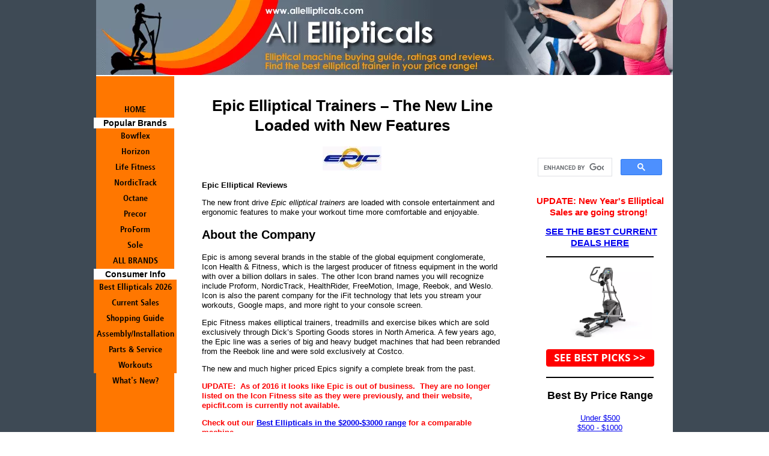

--- FILE ---
content_type: text/html; charset=UTF-8
request_url: https://www.allellipticals.com/epic-elliptical-trainers.html
body_size: 15401
content:
<!DOCTYPE HTML>
<html>
<head><meta http-equiv="content-type" content="text/html; charset=UTF-8"><title>Reviews of Epic Elliptical Trainers – 3 New Models of the Specialty Brand</title><meta name="description" content="Epic elliptical trainers have made their move to distinguish their line from the Icon pack, but they don’t have a track record to compare against the leading brands."><link href="/sd/support-files/A.style.css.pagespeed.cf.9zHg6lsW5A.css" rel="stylesheet" type="text/css"><meta id="viewport" name="viewport" content="width=device-width, initial-scale=1, maximum-scale=1, minimum-scale=1">
<!-- start: tool_blocks.sbi_html_head -->
<link rel="canonical" href="https://www.allellipticals.com/epic-elliptical-trainers.html"/>
<link rel="alternate" type="application/rss+xml" title="RSS" href="https://www.allellipticals.com/elliptical-reviews.xml">
<meta property="og:site_name" content="All Ellipticals"/>
<meta property="og:title" content="Reviews of Epic Elliptical Trainers – 3 New Models of the Specialty Brand"/>
<meta property="og:description" content="Epic elliptical trainers have made their move to distinguish their line from the Icon pack, but they don’t have a track record to compare against the leading brands."/>
<meta property="og:type" content="article"/>
<meta property="og:url" content="https://www.allellipticals.com/epic-elliptical-trainers.html"/>
<meta property="fb:app_id" content="243667088985851"/>
<!-- SD --><link rel="preconnect" href="https://fonts.gstatic.com/" crossorigin>
<script>var https_page=0</script>
<!-- end: tool_blocks.sbi_html_head -->
<!-- start: shared_blocks.118360296#end-of-head -->
<script>(function(i,s,o,g,r,a,m){i['GoogleAnalyticsObject']=r;i[r]=i[r]||function(){(i[r].q=i[r].q||[]).push(arguments)},i[r].l=1*new Date();a=s.createElement(o),m=s.getElementsByTagName(o)[0];a.async=1;a.src=g;m.parentNode.insertBefore(a,m)})(window,document,'script','//www.google-analytics.com/analytics.js','ga');ga('create','UA-69785313-1','auto');ga('send','pageview');</script>
<!-- end: shared_blocks.118360296#end-of-head -->
<script>var FIX=FIX||{};FIX.designMode="legacy";</script><script>var MOBILE=MOBILE||{};MOBILE.enabled=true;</script><script>var MOBILE=MOBILE||{};MOBILE.viewMode="full";MOBILE.deviceType="other";MOBILE.userAgent="";if(typeof mobileSandBox!=='undefined'){MOBILE.enabled=true;}MOBILE.hasCookie=function(key,value){var regexp=new RegExp(key+'='+value);return regexp.test(document.cookie);};MOBILE.overwriteViewport=function(){var viewport=document.querySelector("#viewport");if(viewport){viewport.content='';}};MOBILE.checkIfMobile=function(){if(!MOBILE.enabled){MOBILE.enabled=/mobileTrial=1/.test(document.cookie);}MOBILE.userAgent=navigator.userAgent;var androidMobile=(/Android/i.test(MOBILE.userAgent)&&(/Mobile/i.test(MOBILE.userAgent)));if(androidMobile){if((screen.width>1000)&&(screen.height>550)){androidMobile=false;}}if(MOBILE.enabled&&((/iPhone|iPod|BlackBerry/i.test(MOBILE.userAgent)&&(!/iPad/i.test(MOBILE.userAgent)))||androidMobile)){MOBILE.deviceType="mobile";document.documentElement.className+=" m";if(MOBILE.hasCookie("fullView",'true')){document.documentElement.className+=" fullView";MOBILE.viewMode="full";MOBILE.overwriteViewport();}else{document.documentElement.className+=" mobile";MOBILE.viewMode="mobile";}if(MOBILE.userAgent.match(/Android 2/i)){document.documentElement.className+=" android2";}}else{MOBILE.overwriteViewport();}};MOBILE.viewportWidth=function(){var viewportWidth;if(typeof window.innerWidth!="undefined"){viewportWidth=window.innerWidth;}else if(typeof document.documentElement!="undefined"&&typeof document.documentElement.offsetWidth!="undefined"&&document.documentElement.offsetWidth!=0){viewportWidth=document.documentElement.offsetWidth;}else{viewportWidth=document.getElementsByTagName('body')[0].offsetWidth;}return viewportWidth;};MOBILE.destroyAd=function(slot){var ins=document.getElementsByTagName("ins");for(var i=0,insLen=ins.length;i<insLen;i++){var elem=ins[i];if(elem.getAttribute("data-ad-slot")==slot){var parent=elem.parentNode;parent.removeChild(elem);break;}}if(!elem){throw new Error("INS tag with data-ad-slot value "+slot+" is absent in the code");}};MOBILE.updateValues=function(client,slot,width,height){var ins=document.getElementsByTagName("ins");for(var i=0,insLen=ins.length;i<insLen;i++){var elem=ins[i];if(/adsbygoogle/.test(elem.className)){break;}}if(!elem){throw new Error("INS tag with class name 'adsbygoogle' is absent in the code");}elem.style.width=width+'px';elem.style.height=height+'px';elem.setAttribute('data-ad-client',client);elem.setAttribute('data-ad-slot',slot);};MOBILE.checkIfMobile();if(typeof mobileSandBox!=='undefined'){MOBILE.enabled=true;}MOBILE.hasCookie=function(key,value){var regexp=new RegExp(key+'='+value);return regexp.test(document.cookie);};MOBILE.overwriteViewport=function(){var viewport=document.querySelector("#viewport");if(viewport){viewport.content='';}};MOBILE.checkIfMobile=function(){if(!MOBILE.enabled){MOBILE.enabled=/mobileTrial=1/.test(document.cookie);}MOBILE.userAgent=navigator.userAgent;var androidMobile=(/Android/i.test(MOBILE.userAgent)&&(/Mobile/i.test(MOBILE.userAgent)));if(androidMobile){if((screen.width>1000)&&(screen.height>550)){androidMobile=false;}}if(MOBILE.enabled&&((/iPhone|iPod|BlackBerry/i.test(MOBILE.userAgent)&&(!/iPad/i.test(MOBILE.userAgent)))||androidMobile)){MOBILE.deviceType="mobile";document.documentElement.className+=" m";if(MOBILE.hasCookie("fullView",'true')){document.documentElement.className+=" fullView";MOBILE.viewMode="full";MOBILE.overwriteViewport();}else{document.documentElement.className+=" mobile";MOBILE.viewMode="mobile";}if(MOBILE.userAgent.match(/Android 2/i)){document.documentElement.className+=" android2";}}else{MOBILE.overwriteViewport();}};MOBILE.viewportWidth=function(){var viewportWidth;if(typeof window.innerWidth!="undefined"){viewportWidth=window.innerWidth;}else if(typeof document.documentElement!="undefined"&&typeof document.documentElement.offsetWidth!="undefined"&&document.documentElement.offsetWidth!=0){viewportWidth=document.documentElement.offsetWidth;}else{viewportWidth=document.getElementsByTagName('body')[0].offsetWidth;}return viewportWidth;};MOBILE.destroyAd=function(slot){var ins=document.getElementsByTagName("ins");for(var i=0,insLen=ins.length;i<insLen;i++){var elem=ins[i];if(elem.getAttribute("data-ad-slot")==slot){var parent=elem.parentNode;parent.removeChild(elem);break;}}if(!elem){throw new Error("INS tag with data-ad-slot value "+slot+" is absent in the code");}};MOBILE.updateValues=function(client,slot,width,height){var ins=document.getElementsByTagName("ins");for(var i=0,insLen=ins.length;i<insLen;i++){var elem=ins[i];if(/adsbygoogle/.test(elem.className)){break;}}if(!elem){throw new Error("INS tag with class name 'adsbygoogle' is absent in the code");}elem.style.width=width+'px';elem.style.height=height+'px';elem.setAttribute('data-ad-client',client);elem.setAttribute('data-ad-slot',slot);};MOBILE.checkIfMobile();</script></head>
<body>
<div id="PageWrapper">
<div id="Header">
<div class="Liner">
<!-- start: shared_blocks.118360265#top-of-header -->
<!-- end: shared_blocks.118360265#top-of-header -->
<!-- start: shared_blocks.118360176#bottom-of-header -->
<!-- end: shared_blocks.118360176#bottom-of-header -->
</div><!-- end Liner -->
</div><!-- end Header -->
<div id="ContentWrapper">
<div id="ContentColumn">
<div class="Liner">
<!-- start: shared_blocks.118360151#above-h1 -->
<!-- end: shared_blocks.118360151#above-h1 -->
<h1 style="text-align: center">Epic Elliptical Trainers – The New Line Loaded with New Features</h1>
<!-- start: shared_blocks.118360331#below-h1 -->
<!-- end: shared_blocks.118360331#below-h1 -->
<div class="ImageBlock ImageBlockCenter"><img src="[data-uri]" alt="Epic Logo" title="Epic Logo" data-pin-media="https://www.allellipticals.com/images/epic-logo.jpg" style="width: 98px; height: auto"></div>
<p><p><b>Epic Elliptical Reviews</b></p>
</p><p>The new front drive <i>Epic elliptical trainers</i> are loaded with console entertainment and ergonomic features to make your workout time more comfortable and enjoyable.
</p><p>
<!-- start: shared_blocks.118360295#below-paragraph-1 --><!-- end: shared_blocks.118360295#below-paragraph-1 -->
<h2>About the Company</h2>
<p>Epic is among several brands in the stable of the global equipment conglomerate, Icon Health & Fitness, which is the largest producer of fitness equipment in the world with over a billion dollars in sales. The other Icon brand names you will recognize include Proform, NordicTrack, HealthRider, FreeMotion, Image, Reebok, and Weslo. Icon is also the parent company for the iFit technology that lets you stream your workouts, Google maps, and more right to your console screen.
</p><p>Epic Fitness makes elliptical trainers, treadmills and exercise bikes which are sold exclusively through Dick’s Sporting Goods stores in North America. A few years ago, the Epic line was a series of big and heavy budget machines that had been rebranded from the Reebok line and were sold exclusively at Costco.
</p><p>The new and much higher priced Epics signify a complete break from the past.</p><p><span style="background-color: rgb(255, 255, 255);color: rgb(252, 3, 3);font-style: normal;"><b>UPDATE: &#xa0;As of 2016 it looks like Epic is out of business. &#xa0;They are no longer listed on the Icon Fitness site as they were previously, and their website, epicfit.com is currently not available.</b></span></p><p><span style="color: rgb(252, 0, 0);"><b>Check out our <a href="https://www.allellipticals.com/best-ellipticals-2000-3000.html">Best Ellipticals in the $2000-$3000 range</a> for a comparable machine.</b></span></p>
<h2>A Look at the Machines</h2>
<p>
</p><p>
<div class="ImageBlock ImageBlockRight"><img src="https://www.allellipticals.com/images/xepic-elliptical-trainers.jpg.pagespeed.ic.5YXJj15L_N.webp" width="243" height="300" alt="Epic Elliptical Trainers " title="Epic Elliptical Trainers " data-pin-media="https://www.allellipticals.com/images/epic-elliptical-trainers.jpg" style="width: 243px; height: auto"></div>
<p>Epic elliptical trainers have made their move to distinguish their line from the Icon pack. Innovations such as <b>EnergyReturn</b> pedal comfort, <b>Active Adjust</b> console tilting, and <b>SafeZone</b> sensors are just a few of the new features included in every model.
</p><p>The machines offer large flywheels and silent magnetic resistance, as well as variable stride lengths and expanded console features. They are backed by lifetime warranties on the brake and frame, plus 5 years on parts, and 2 years on labor.
</p><p>The three current models include:
</p><p>The <b>Epic A35e elliptical</b> ($2,999) which has an advanced console with a 10" full color capacitive touch screen, a 20" to 22" adjustable stride length, 45 program apps, and a 20° Incline, -10° Decline Power Ramp.</p>
<p></p>
</p><p>The <b>Epic A32e elliptical</b> ($2,499) has a 7" full color screen, plus 35 workout apps, and the same decline/incline ramp that lets you target all muscle groups more effectively for a better workout.
</p><p>The <b>Epic A30e elliptical</b> ($1,999) is built on the same frame as the more expensive models but has a slightly smaller flywheel. It has a black and white feedback window, 30 programs, built-in heart rate sensors on the handlebars, and the same pedal comfort, safe sensors, and console adjustments as the A35e and the A32e.
</p><p>
<h2>What We Say About Epic Ellipticals</h2>
<p>It is hard to tell if the new line of Epic elliptical trainers will find a niche in this highly competitive market. They are taking on some very big and established names in the higher end home market – brands such as Precor, Sole, Smooth, True, Octane and others. </p><p>While the Epics can boast of their innovations, upgraded flywheels, and perks such as wireless heart rate monitors and iPod plug-ins, they don’t have a track record to compare against the leading brands. Only time will tell if Epic will find their place with these machines.
</p><p><a href="https://www.allellipticals.com/elliptical-trainer-consumer-reviews.html#INV" onclick="return FIX.track(this);">Click here to write your own review!</a>
</p>
<h2 id="Reviews">Model Reviews</h2>
<p>
</p><p><a href="https://www.allellipticals.com/epic-a30e-elliptical-trainer.html" onclick="return FIX.track(this);"><b>Epic A30E Elliptical</b></a> - The A30E features the same frame and features found on the A32E and A35E except with this model you get a black and white screen and fewer programs.
</p><p><a href="https://www.allellipticals.com/epic-a32e-elliptical-trainer.html" onclick="return FIX.track(this);"><b>Epic A32E Elliptical</b></a> - The A32E represents the best value among the new Epic trainers. You’ll save $500 over the top-end A35E which has a few more features but nothing you really need.
</p><p><a href="https://www.allellipticals.com/epic-a35e-elliptical-trainer.html" onclick="return FIX.track(this);"><b>Epic A35E Elliptical</b></a> - The very expensive Epic A35E is the top-of-the-line model from the company better known for the budget and mid-priced machines it once produced.
</p><p>
<hr>
<!-- start: tool_blocks.faceit_like.1 --><div style='min-height:32px; display: block;'><div class="fb-like" data-font="" data-href="http://www.allellipticals.com" data-send="true" data-show-faces="true" data-width="450"></div></div><!-- end: tool_blocks.faceit_like.1 -->
<!-- start: shared_blocks.118360294#above-socialize-it --><!-- end: shared_blocks.118360294#above-socialize-it -->
<!-- start: shared_blocks.118360153#socialize-it -->
<!-- start: tool_blocks.faceit_comment -->
<!-- end: tool_blocks.faceit_comment -->
<div class=" socializeIt socializeIt-responsive" style="border-color: #cccccc; border-width: 1px 1px 1px 1px; border-style: solid; box-sizing: border-box"><div style="overflow-x: auto;">
<table class="columns_block grid_block" border="0" style="width: 100%;"><tr><td class="column_0" style="width: 20%;vertical-align:top;">
<div class="shareHeader">
<strong class="ss-shareLabel" style="font-size: 16px;">Share this page:</strong>
<div id="whatsthis" style="font-size:11px;"><a href="#" onclick="open_whats_this(); return false;">What’s this?</a></div>
</div>
</td><td class="column_1" style="width: 80%;vertical-align:top;">
<!-- start: tool_blocks.social_sharing -->
<div class="SocialShare SocialShareRegular"><a href="#" rel="noopener noreferrer" onclick="window.open('https://www.facebook.com/sharer.php?u='+ encodeURIComponent(document.location.href) +'&t=' + encodeURIComponent(document.title), 'sharer','toolbar=0,status=0,width=700,height=500,resizable=yes,scrollbars=yes');return false;" target="_blank" class="socialIcon facebook"><svg width="20" height="20" aria-hidden="true" focusable="false" data-prefix="fab" data-icon="facebook-square" role="img" xmlns="http://www.w3.org/2000/svg" viewBox="0 0 448 512"><path fill="currentColor" d="M400 32H48A48 48 0 0 0 0 80v352a48 48 0 0 0 48 48h137.25V327.69h-63V256h63v-54.64c0-62.15 37-96.48 93.67-96.48 27.14 0 55.52 4.84 55.52 4.84v61h-31.27c-30.81 0-40.42 19.12-40.42 38.73V256h68.78l-11 71.69h-57.78V480H400a48 48 0 0 0 48-48V80a48 48 0 0 0-48-48z" class=""></path></svg><span>Facebook</span></a><a href="#" rel="noopener noreferrer" onclick="window.open('https://twitter.com/intent/tweet?text=Reading%20about%20this:%20'+encodeURIComponent(document.title)+'%20-%20' + encodeURIComponent(document.location.href), 'sharer','toolbar=0,status=0,width=700,height=500,resizable=yes,scrollbars=yes');return false;" target="_blank" class="socialIcon twitter"><svg width="20" height="20" aria-hidden="true" focusable="false" data-prefix="fab" data-icon="twitter-square" role="img" viewBox="0 0 1200 1227" fill="none" xmlns="http://www.w3.org/2000/svg"><path d="M714.163 519.284L1160.89 0H1055.03L667.137 450.887L357.328 0H0L468.492 681.821L0 1226.37H105.866L515.491 750.218L842.672 1226.37H1200L714.137 519.284H714.163ZM569.165 687.828L521.697 619.934L144.011 79.6944H306.615L611.412 515.685L658.88 583.579L1055.08 1150.3H892.476L569.165 687.854V687.828Z" fill="currentColor"></path></svg><span>X</span></a></div>
<!-- end: tool_blocks.social_sharing -->
</td></tr></table>
</div>
</div>
<!-- end: shared_blocks.118360153#socialize-it -->
<!-- start: shared_blocks.118360264#below-socialize-it -->
<!-- end: shared_blocks.118360264#below-socialize-it -->
</div><!-- end Liner -->
</div><!-- end ContentColumn -->
</div><!-- end ContentWrapper -->
<div id="NavColumn">
<div class="Liner">
<!-- start: shared_blocks.118360332#top-of-nav-column -->
<!-- end: shared_blocks.118360332#top-of-nav-column -->
<!-- start: shared_blocks.118360297#navigation -->
<!-- start: tool_blocks.navbar --><div class="Navigation"><ul><li class=""><a href="/">HOME</a></li><li><h3>Popular Brands</h3><ul></ul></li><li class=""><a href="/bowflex-max-trainer-reviews.html">Bowflex</a></li><li class=""><a href="/horizon-elliptical-trainers.html">Horizon</a></li><li class=""><a href="/life-fitness-elliptical-trainers.html">Life Fitness</a></li><li class=""><a href="/nordictrack-elliptical-trainers.html">NordicTrack</a></li><li class=""><a href="/octane-elliptical-trainers.html">Octane</a></li><li class=""><a href="/precor-elliptical-machines.html">Precor</a></li><li class=""><a href="/proform-elliptical-trainers.html">ProForm</a></li><li class=""><a href="/sole-elliptical-trainers.html">Sole</a></li><li class=""><a href="/elliptical-trainer-reviews.html">ALL BRANDS</a></li><li><h3>Consumer Info</h3><ul><li class=""><a href="/best-elliptical-machines.html">Best Ellipticals 2026</a></li><li class=""><a href="/elliptical-sale.html">Current Sales</a></li><li class=""><a href="/shopping-online-for-an-elliptical-trainer.html">Shopping Guide</a></li><li class=""><a href="/elliptical-trainer-assembly.html">Assembly/Installation</a></li><li class=""><a href="/elliptical-trainer-parts.html">Parts & Service</a></li><li class=""><a href="/elliptical-trainer-workouts.html">Workouts</a></li></ul></li><li class=""><a href="/elliptical-reviews-blog.html">What's New?</a></li></ul></div>
<!-- end: tool_blocks.navbar -->
<!-- end: shared_blocks.118360297#navigation -->
<!-- start: shared_blocks.118360333#bottom-of-nav-column -->
<!-- end: shared_blocks.118360333#bottom-of-nav-column -->
</div><!-- end Liner -->
</div><!-- end NavColumn -->
<div id="ExtraColumn">
<div class="Liner">
<!-- start: shared_blocks.118360205#top-extra-default --><!-- end: shared_blocks.118360205#top-extra-default -->
<!-- start: shared_blocks.118360330#extra-default-nav -->
<!-- end: shared_blocks.118360330#extra-default-nav -->
<!-- start: tool_blocks.faceit_like.2 --><div style='min-height:94px; display: block;'><div class="fb-like" data-font="" data-href="http://www.allellipticals.com" data-layout="box_count" data-send="true" data-show-faces="true" data-width="130"></div></div><!-- end: tool_blocks.faceit_like.2 -->
<!-- start: shared_blocks.118360986#[Converted RC] default -->
<script>(function(){var cx='017359558438357716134:ke2qrhe7rfy';var gcse=document.createElement('script');gcse.type='text/javascript';gcse.async=true;gcse.src=(document.location.protocol=='https:'?'https:':'http:')+'//cse.google.com/cse.js?cx='+cx;var s=document.getElementsByTagName('script')[0];s.parentNode.insertBefore(gcse,s);})();</script>
<gcse:search></gcse:search>
<p style="text-align: center;"><span style="font-size: 15px;"><b><span style="color: rgb(252, 0, 0);">UPDATE: New Year's Elliptical Sales are going strong!&#xa0;</span></b></span></p><p style="text-align: center;"><span style="font-size: 15px;"><b>&#xa0;<a href="https://www.allellipticals.com/elliptical-sale.html">SEE THE BEST CURRENT DEALS HERE</a></b></span></p>
<hr>
<div class="ImageBlock ImageBlockCenter"><img src="https://www.allellipticals.com/images/xHorizon-Elite-E9-elliptical.jpg.pagespeed.ic.l7ygKqwRAI.webp" width="175" height="122.680412371134" alt="Best Elliptical 2019" title="Best Elliptical 2019" data-pin-media="https://www.allellipticals.com/images/Horizon-Elite-E9-elliptical.jpg" style="width: 175px; height: auto"></div>
<div class="ImageBlock ImageBlockCenter"><a href="https://www.allellipticals.com/best-elliptical-machines.html" title="Go to Best Elliptical Machines – Our Expert's Top 2025 Trainers (NEW)"><img src="[data-uri]" width="180" height="29.2682926829268" data-pin-media="https://www.allellipticals.com/images/button_see-best-picks.png" style="width: 180px; height: auto"></a></div>
<hr>
<h3 style="text-align: center">Best By Price Range</h3>
<p style="text-align: center;"><a href="https://www.allellipticals.com/best-ellipticals-under-500.html">Under $500</a><br/>
<a href="https://www.allellipticals.com/best-ellipticals-500-1000.html">$500 - $1000</a><br/>
<a href="https://www.allellipticals.com/best-ellipticals-1000-2000.html">$1000 - $2000</a><br/>
<a href="https://www.allellipticals.com/best-ellipticals-2000-3000.html">$2000 - $3000</a><br/>
<a href="https://www.allellipticals.com/best-ellipticals-3000-4000.html">$3000 - $4000+</a><br/>
</p>
<hr>
<h3 style="text-align: center">
Elliptical Buying Guide</h3>
<div class="ImageBlock ImageBlockCenter"><img src="https://www.allellipticals.com/images/xfrontdrive-elliptical.jpg.pagespeed.ic.Z4p0yrZkRn.webp" width="135" height="145.125" alt="Elliptical Buying Guide" title="Elliptical Buying Guide" data-pin-media="https://www.allellipticals.com/images/frontdrive-elliptical.jpg" style="width: 135px; height: auto"></div>
<p style="text-align: center;"><a href="https://www.allellipticals.com/elliptical-trainer-buying-guide.html" onclick="return FIX.track(this);">8 Features to Compare</a><br/>
<a href="https://www.allellipticals.com/elliptical-trainer-resistance.html" onclick="return FIX.track(this);">Brake Systems</a><br/>
<a href="https://www.allellipticals.com/stride-length-of-elliptical-trainers.html" onclick="return FIX.track(this);">Stride Length</a><br/>
<a href="https://www.allellipticals.com/front-driven-elliptical-trainers.html" onclick="return FIX.track(this);">Front vs. Rear Drive</a><br/>
<a href="https://www.allellipticals.com/elliptical-trainer-warranties.html" onclick="return FIX.track(this);">Warranties</a><br/>
</p>
<div class="ImageBlock ImageBlockCenter"><a href="https://www.allellipticals.com/elliptical-machines-at-amazon.html" onclick="return FIX.track(this);"><img src="[data-uri]" alt="Amazon Logo" title="Amazon Logo" data-pin-media="https://www.allellipticals.com/images/amazon-logo.jpg" style="width: 160px; height: auto"></a></div>
<p style="text-align: center;"><a href="https://www.allellipticals.com/elliptical-machines-at-amazon.html" onclick="return FIX.track(this);">Why Buy at Amazon?</a>
</p>
<hr>
<h3 style="text-align: center">
Consumer Reviews</h3>
<div class="ImageBlock ImageBlockCenter"><img src="[data-uri]" alt="Consumer Reviews" title="Consumer Reviews" data-pin-media="https://www.allellipticals.com/images/reviews.jpg" style="width: 180px; height: auto"></div>
<p style="text-align: center;">Here is your chance to <a href="https://www.allellipticals.com/elliptical-trainer-consumer-reviews.html" onclick="return FIX.track(this);">rant or rave</a> about the elliptical you use at home or at the fitness center.
</p>
<!-- end: shared_blocks.118360986#[Converted RC] default -->
<!-- start: shared_blocks.118360261#bottom-extra-default -->
<!-- end: shared_blocks.118360261#bottom-extra-default -->
</div><!-- end Liner-->
</div><!-- end ExtraColumn -->
<div id="Footer">
<div class="Liner">
<!-- start: shared_blocks.118360204#above-bottom-nav -->
<!-- end: shared_blocks.118360204#above-bottom-nav -->
<!-- start: shared_blocks.118360260#bottom-navigation -->
<!-- end: shared_blocks.118360260#bottom-navigation -->
<!-- start: shared_blocks.118360152#below-bottom-nav -->
<!-- end: shared_blocks.118360152#below-bottom-nav -->
<!-- start: shared_blocks.118360206#footer -->
<div class="" style="border-color: #000000; border-width: 1px 1px 1px 1px; border-style: solid; background-color: #cccccc; box-sizing: border-box"><p><b>Copyright © 2006-2026 AllEllipticals.com – All Rights Reserved</b></p><p><b><a href="https://www.allellipticals.com/contact-us.html">Contact Us</a> | <a href="https://www.allellipticals.com/terms-of-use.html">Privacy</a> | <a href="https://www.allellipticals.com/disclosure.html">Disclosure</a> | <a href="https://www.allellipticals.com/about-this-site.html">About</a> | <a href="https://www.allellipticals.com/elliptical-reviews-blog.html">Blog</a></b></p><p><span style="font-family: 'times new roman', times, serif;font-size: 12px;">Trademarks, brands and images are the property of their respective owners.</span><br/></p>
</div>
<!-- end: shared_blocks.118360206#footer -->
</div><!-- end Liner -->
</div><!-- end Footer -->
</div><!-- end PageWrapper --><script src="/sd/support-files/mobile.js.pagespeed.jm.be5RhGEm5B.js"></script>
<script>MOBILE.contentColumnWidth='500px';</script>
<script src="/sd/support-files/fix.js.pagespeed.jm.3phKUrh9Pj.js"></script>
<script>FIX.doEndOfBody();MOBILE.doEndOfBody();</script>
<!-- start: tool_blocks.sbi_html_body_end -->
<script>var SS_PARAMS={pinterest_enabled:false,googleplus1_on_page:false,socializeit_onpage:false};</script> <div id="fb-root"></div>
<script async defer crossorigin="anonymous" src="https://connect.facebook.net/en_US/sdk.js#xfbml=1&version=v4.0&appId=243667088985851&autoLogAppEvents=1"></script><style>.g-recaptcha{display:inline-block}.recaptcha_wrapper{text-align:center}</style>
<script>if(typeof recaptcha_callbackings!=="undefined"){SS_PARAMS.recaptcha_callbackings=recaptcha_callbackings||[]};</script><script>(function(d,id){if(d.getElementById(id)){return;}var s=d.createElement('script');s.async=true;s.defer=true;s.src="/ssjs/ldr.js";s.id=id;d.getElementsByTagName('head')[0].appendChild(s);})(document,'_ss_ldr_script');</script><!-- end: tool_blocks.sbi_html_body_end -->
<!-- Generated at 15:59:38 29-Dec-2025 with food_drink-8-1-3col v145 -->
<script async src="/ssjs/lazyload.min.js.pagespeed.jm.GZJ6y5Iztl.js"></script>
</body>
</html>


--- FILE ---
content_type: text/plain
request_url: https://www.google-analytics.com/j/collect?v=1&_v=j102&a=127266184&t=pageview&_s=1&dl=https%3A%2F%2Fwww.allellipticals.com%2Fepic-elliptical-trainers.html&ul=en-us%40posix&dt=Reviews%20of%20Epic%20Elliptical%20Trainers%20%E2%80%93%203%20New%20Models%20of%20the%20Specialty%20Brand&sr=1280x720&vp=1280x720&_u=IEBAAEABAAAAACAAI~&jid=370049905&gjid=110008366&cid=1697514760.1768427336&tid=UA-69785313-1&_gid=558218261.1768427336&_r=1&_slc=1&z=2077678475
body_size: -452
content:
2,cG-GJX7FSXKFM